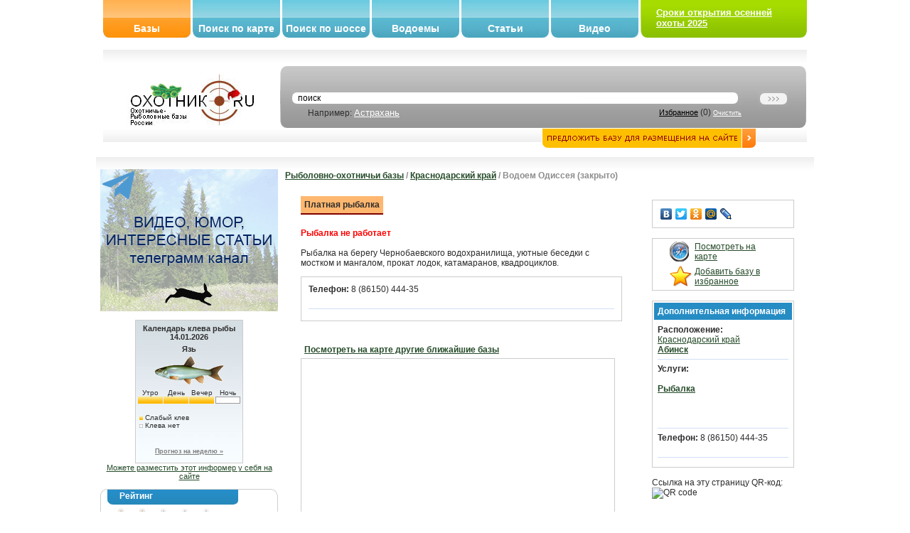

--- FILE ---
content_type: text/html; charset=UTF-8
request_url: https://oxothik.ru/index.php?action=bases&id=891
body_size: 14007
content:
<html>

<head>
  <meta http-equiv="Content-Type" content="text/html; charset=utf-8"/>
  <title>Водоем Одиссея (закрыто) : Охотничье-рыболовные базы и хозяйства России : ОХОТНИК.RU</title>
  <meta name='yandex-verification' content='5964f4738dacdc72' />
  <link rel="icon" href="favicon.ico" type="image/x-icon">
	<link rel="shortcut icon" href="favicon.ico" type="image/x-icon">
	
  	<meta name="Description" content="">
		<meta name="Keywords" content="Охота, рыбалка, подводная охота, охота в подмосковье, охотничьи базы, охотхозяйства, рыболовно охотничья база, охотничий клуб, рыбинское водохранилище, карта охот хозяйств, база отдыха охота, база отдыха">
		<meta name="google-site-verification" content="kBjr_6BeLgtEW-7bl11cEeJXBLkbEUHYKf6wuCv6xns" />
    <script src="/js/scripts.js" type="text/javascript"></script>
    <script type="text/javascript" language="javascript" src="/js/behavior.js"></script>
		<script type="text/javascript" language="javascript" src="/js/rating.js"></script>
		<script type="text/javascript" language="javascript" src="/js/backform.js"></script>
		<script type="text/javascript" language="javascript" src="/js/form.js"></script>
			
			<script src="//api-maps.yandex.ru/2.0/?load=package.full&lang=ru-RU" type="text/javascript"></script>
			<script src="/js/map.js" type="text/javascript"></script>
			
				
		
		
		
<link rel="stylesheet" type="text/css" href="css/style.css" media="screen" />
<link rel="stylesheet" type="text/css" href="css/rating.css" />
<!-- Yandex.RTB -->
<script>window.yaContextCb=window.yaContextCb||[]</script>
<script src="https://yandex.ru/ads/system/context.js" async></script>
 </head>

<body bgcolor="#FFFFFF">

	
	
<table border=0 class="topblock" cellpadding=0 cellspacing=0 align="center">
<!--	<tr>
		<td valign="top">
			<a href="#"><img src="/banners/ecomir_1000_80.jpg"/></a>
		</td>
        </tr>	
-->	
	<tr>
		<td valign="top" width="500">
			<table class="topmenu" border=0>
	<tr>
		<td>
			<div class="menu_button_a"><div style="height: 32px;"></div>
			<a href="index.php?action=bases" class="mb" title="Охотничье-рыболовные базы и хозяйства">Базы</a>
			</div>
			</td>
		
		
		<td>
			<div class="menu_button"><div style="height: 32px;"></div>
			<a href="index.php?action=map" class="mb" title="Поиск охотничье-рыболовных баз по интерактивной карте">Поиск по карте</a>
			</div>
			</td>
			
			<td>
			<div class="menu_button"><div style="height: 32px;"></div>
			<a href="index.php?action=road" class="mb" title="Поиск охотничье-рыболовных баз по шоссе">Поиск по шоссе</a>
			</div>
			</td>
			
			<td>
			<div class="menu_button"><div style="height: 32px;"></div>
			<a href="index.php?action=bases&act=list&by=water" class="mb" title="Водоемы">Водоемы</a>
			</div>
			</td>
			
			
			<td>
			<div class="menu_button"><div style="height: 32px;"></div>
			<a href="index.php?action=articles" class="mb" title="Статьи об охоте и рыбалке">Статьи</a>
			</div>
			</td>
			
			<td>
			<div class="menu_button"><div style="height: 32px;"></div>
			<a href="index.php?action=video" class="mb" title="Видео об охоте и рыбалке">Видео</a>
			</div>
			</td>
			
			
		</tr>
</table>		</td><td valign="top" style="padding: 0">
		<table class="login" border=0>
<form action="logon.php" method="POST">	
	<tr>
		<td align="left"  class="bglog"><img src="img/login/left.jpg" border=0></td>
		<td class="bglog">
		<!--------- Форма --------------------------------->
		<div style="padding: 10px; margin: 0px; height: 32px;"> 
		<b><a href="https://oxothik.ru/index.php?action=news&id=336">Сроки открытия осенней охоты 2025</a></b>
		</div>
		<!-------<<-- Форма --------------------------------->

		</td>
		<td align="right" class="bglog"><img src="img/login/right.jpg" border=0></td>
		</tr>
	</form>	
</table>		</td>
	</tr>
</table>		<script>
function clearit(obj)
	{
	if (obj.value == "поиск") 	obj.value = "";
	}
</script>
<table border=0 class="searchblock" align="center">
	<form action="index.php" method="GET">
	<tr>
		<td align="center">
			
			
		<a href="/"><img src="img/2011/logo.jpg" border=0></a>	
	</td>
	
	<td align="right" width="75%"  valign="bottom">
				<table border=0 width="100%" cellpadding=0 cellspacing=0>
		
		<tr>
			
			<td width="1" align="left"><img src="img/search/left.jpg"></td>
			<td style="background: url(/img/search/bg.jpg) left top repeat-x" align="right">
			
				
				<table border=0 style="margin: 20px 15px 0 0;" cellpadding=0 cellspacing=0 width="700">
					<tr><td>
					<div class="inpp_search">
                    <div>
                      <div>
                      	<input type="hidden" name="action" value="newsearch">
                        <input id="search" name="search" type="text" style="width:400px; color: #000;" value="поиск" onClick="clearit(this);" />
                      </div>
                    </div>
                  </div>
					
				</td>
				
				<td align="right">
					<input type="image" src="img/search/button_search.jpg" alt="Поиск базы" title="Поиск базы">
				</td>	
			</tr>
			<tr>
				<td>
					<table width="100%" cellpadding=0 cellspacing=0><tr><td>
					&nbsp;&nbsp;&nbsp;&nbsp;&nbsp;&nbsp;&nbsp;
					Например: <a href="#" onClick="$('search').value = 'Астрахань';">Астрахань</a>
					
				</td><td align='right'>
					
					<a href="index.php?action=bases&act=list&by=favorit" style="color: #000; font-size: 11px;" align='right'>Избранное</a> (<span id="count_fav">0</span>)
					<a href="#" style="color: #FFF; font-size: 9px;" onClick="Delete_Cookie('favor'); location.reload();">Очистить</a>
				</td></tr></table>
					</td>
			</tr>
						
			</table>	
					
				
				
				
			</td>
			<td width="1" align="right"><img src="img/search/right.jpg"></td>
		</tr>	
			
		</table>	
		<a href="index.php?action=newbase"><img src="img/search/button_add_base.jpg" style="margin: 0px 70px;" valign="bottom" border=1 style="border-color: #FFF;"></a>
		
		
	</td>
	</tr>
</form>
</table>

<table border=0 class="cont" align="center">
	<tr>
		<td height="10">
		<h1></h1>
	</td>
	</tr>
	
	<tr>
		<td style="background: url(/img/content/bg.gif) top left repeat-x;" valign="top">
		
		<!----------------------------------->
		
		<table width="100%" border=0 cellpadding=0 cellspacing=0> 
		
		<tr>
			
			<td width="250" class="maincontent" valign="top">
			



<br />
<div style="margin 0 auto;"><a href="https://t.me/+oSckuLQTcJowY2Y6" target="_blank"><img src="/img/oxothik1.gif"></a></div>
<br />
<center>
<style>
#oxcalentar td {font-size: 10px; padding: 0; margin: 0; text-align: center;}
#oxcalentar .oxleg {font-size: 10px; margin-left: 5px; text-align: left;}
#oxcalentar .oxleg img {margin-right: 3px;}
</style>	
<div id="oxcalentar">
<div>Календарь клева рыбы</div>
<a href="http://oxothik.ru/index.php?action=calendar">Прогноз на неделю »</a>
</div>

<a href="http://oxothik.ru/index.php?action=calendar">Можете разместить этот информер у себя на сайте</a>


</center>

<br/>
<table width="250" height="20" border="0" cellpadding="0" cellspacing="0"><tr><td width="9" align="left"><img src="img/block/ug_top_left.gif"></td><td class="block_up"><div class="subject"><div><div>Рейтинг</div></div></div></td><td width="9" align="right"><img src="img/block/ug_top_right.gif"></td></tr><tr><td width="9" class="block_left" align="left">&nbsp;</td><td class="maincontent"><div class="ratingblock"><div id="unit_long891">  <ul id="unit_ul891" class="unit-rating" style="width:150px;">     <li class="current-rating" style="width:72.6px;">Сейчас 2.42/5</li><li><a href="db.php?j=1&amp;q=891&amp;t=3.145.9.60&amp;c=5" title="1 из 5" class="r1-unit rater" rel="nofollow">1</a></li><li><a href="db.php?j=2&amp;q=891&amp;t=3.145.9.60&amp;c=5" title="2 из 5" class="r2-unit rater" rel="nofollow">2</a></li><li><a href="db.php?j=3&amp;q=891&amp;t=3.145.9.60&amp;c=5" title="3 из 5" class="r3-unit rater" rel="nofollow">3</a></li><li><a href="db.php?j=4&amp;q=891&amp;t=3.145.9.60&amp;c=5" title="4 из 5" class="r4-unit rater" rel="nofollow">4</a></li><li><a href="db.php?j=5&amp;q=891&amp;t=3.145.9.60&amp;c=5" title="5 из 5" class="r5-unit rater" rel="nofollow">5</a></li>  </ul>  <p>891 Rating: <strong> 2.4</strong>/5 (112 votes )  </p></div></div></td><td width="9" class="block_right" align="right">&nbsp;</td></tr><tr><td width="9" align="left"><img src="img/block/ug_down_left.gif"></td><td class="block_down"></td><td width="9" align="right"><img src="img/block/ug_down_right.gif"></td></tr></table><br><table width="250" height="20" border="0" cellpadding="0" cellspacing="0"><tr><td width="9" align="left"><img src="img/block/ug_top_left.gif"></td><td class="block_up"><div class="subject"><div><div>Краснодарский край</div></div></div></td><td width="9" align="right"><img src="img/block/ug_top_right.gif"></td></tr><tr><td width="9" class="block_left" align="left">&nbsp;</td><td class="maincontent"><a href='index.php?action=bases&id=2966'>Абинское рыборазводное хозяйство "Чистые пруды"</a><br><a href='index.php?action=bases&id=2134'>Автокемпинг "Лесопарк Ейский"</a><br><a href='index.php?action=bases&id=1917'>Ачигварское озеро</a><br><a href='index.php?action=bases&id=2989'>База "Абрау-Дюрсо на плавнях"</a><br><a href='index.php?action=bases&id=1374'>База "Азовские плавни"</a><br><a href='index.php?action=bases&id=2731'>База "Аква-Вита"</a><br><a href='index.php?action=bases&id=276'>База "Албашская"</a><br><a href='index.php?action=bases&id=246'>База "Балабоны"</a><br><a href='index.php?action=bases&id=1810'>База "Большая охота"</a><br><a href='index.php?action=bases&id=2617'>База "Верхний кордон"</a><br><a href='index.php?action=bases&id=2709'>База "Водолей"</a><br><a href='index.php?action=bases&id=299'>База "Восход"</a><br><a href='index.php?action=bases&id=875'>База "Горный воздух" (закрыта)</a><br><a href='index.php?action=bases&id=242'>База "Григорьевский курень-Сафаны"</a><br><a href='index.php?action=bases&id=3026'>База "Дрофа"</a><br><a href='index.php?action=bases&id=2972'>База "Дубрава Динская"</a><br><a href='index.php?action=bases&id=301'>База "Дюрсо"</a><br><a href='index.php?action=bases&id=1281'>База "Екатерининская усадьба"</a><br><a href='index.php?action=bases&id=296'>База "Ея"</a><br><a href='index.php?action=bases&id=2775'>База "Здрава"</a><br><a href='index.php?action=bases&id=2559'>База "Золотой карась"</a><br><a href='index.php?action=bases&id=2136'>База "Казачий берег"</a><br><a href='index.php?action=bases&id=292'>База "Кастальская купель"</a><br><a href='index.php?action=bases&id=2138'>База "Каштановая роща"</a><br><a href='index.php?action=bases&id=39'>База "Кемпинг"</a><br><a href='index.php?action=bases&id=41'>База "Кияшкин лиман"</a><br><a href='index.php?action=bases&id=1280'>База "Клевое местечко"</a><br><a href='index.php?action=bases&id=1519'>База "Клевое место"</a><br><a href='index.php?action=bases&id=2276'>База "Клёвое место" (с.Великовечное)</a><br><a href='index.php?action=bases&id=247'>База "Копанская"</a><br><a href='index.php?action=bases&id=302'>База "Кочеты"</a><br><a href='index.php?action=bases&id=2033'>База "Кубанец"</a><br><a href='index.php?action=bases&id=2205'>База "Кубанец"</a><br><a href='index.php?action=bases&id=2132'>База "Кубанский хутор"</a><br><a href='index.php?action=bases&id=2998'>База "Кулики"</a><br><a href='index.php?action=bases&id=234'>База "Лозовская"</a><br><a href='index.php?action=bases&id=886'>База "Лотос"</a><br><a href='index.php?action=bases&id=291'>База "Львовские пруды"</a><br><a href='index.php?action=bases&id=295'>База "Малый Бейсуг"</a><br><a href='index.php?action=bases&id=1242'>База "Мирная"</a><br><a href='index.php?action=bases&id=241'>База "Молдовановская"</a><br><a href='index.php?action=bases&id=2639'>База "На Сладком Лимане"</a><br><a href='index.php?action=bases&id=1621'>База "Новонекрасовка"</a><br><a href='index.php?action=bases&id=285'>База "Ордынка"</a><br><a href='index.php?action=bases&id=1833'>База "Ореховая Роща"</a><br><a href='index.php?action=bases&id=280'>База "Остров"</a><br><a href='index.php?action=bases&id=244'>База "Охотбаза"</a><br><a href='index.php?action=bases&id=2004'>База "Охотничьи пруды"</a><br><a href='index.php?action=bases&id=593'>База "Паманы"</a><br><a href='index.php?action=bases&id=890'>База "Планческая щель"</a><br><a href='index.php?action=bases&id=850'>База "Пластуны"</a><br><a href='index.php?action=bases&id=846'>База "Приазовские плавни"</a><br><a href='index.php?action=bases&id=2833'>База "Приволье"</a><br><a href='index.php?action=bases&id=283'>База "Привольненская"</a><br><a href='index.php?action=bases&id=893'>База "Приют Кирпили"</a><br><a href='index.php?action=bases&id=594'>База "Рай Рыбака"</a><br><a href='index.php?action=bases&id=287'>База "Редант"</a><br><a href='index.php?action=bases&id=2984'>База "Родные просторы"</a><br><a href='index.php?action=bases&id=2289'>База "Рыбацкое становище"</a><br><a href='index.php?action=bases&id=273'>База "Рыббаза"</a><br><a href='index.php?action=bases&id=1238'>База "Рыбпруды"</a><br><a href='index.php?action=bases&id=294'>База "Рыбстан"</a><br><a href='index.php?action=bases&id=1665'>База "Семеновский пруд"</a><br><a href='index.php?action=bases&id=229'>База "Серебряный Лиман"</a><br><a href='index.php?action=bases&id=2135'>База "Серфприют"</a><br><a href='index.php?action=bases&id=2270'>База "Славянская"</a><br><a href='index.php?action=bases&id=3025'>База "Соленые озёра"</a><br><a href='index.php?action=bases&id=1236'>База "Сосенки"</a><br><a href='index.php?action=bases&id=243'>База "Старокорсунская"</a><br><a href='index.php?action=bases&id=2424'>База "Супер"</a><br><a href='index.php?action=bases&id=2959'>База "Тайное местечко"</a><br><a href='index.php?action=bases&id=278'>База "Темрючанка"</a><br><a href='index.php?action=bases&id=298'>База "Тополек"</a><br><a href='index.php?action=bases&id=2198'>База "Тут здорово"</a><br><a href='index.php?action=bases&id=2425'>База "Удача рыбака"</a><br><a href='index.php?action=bases&id=297'>База "Фауна"</a><br><a href='index.php?action=bases&id=1499'>База "Феникс"</a><br><a href='index.php?action=bases&id=274'>База "Хмельницкая"</a><br><a href='index.php?action=bases&id=269'>База "Царина поляна"</a><br><a href='index.php?action=bases&id=233'>База "Центральная"</a><br><a href='index.php?action=bases&id=282'>База "ШирванкаLIVE"</a><br><a href='index.php?action=bases&id=1241'>База "Широкая балка"</a><br><a href='index.php?action=bases&id=1197'>База "Южное Графство"</a><br><a href='index.php?action=bases&id=2635'>База "Юность"</a><br><a href='index.php?action=bases&id=270'>База "Ясенская"</a><br><a href='index.php?action=bases&id=849'>База (п.Веселовка)</a><br><a href='index.php?action=bases&id=595'>База (п.Садки)</a><br><a href='index.php?action=bases&id=884'>База (р. 2-й Зеленчук)</a><br><a href='index.php?action=bases&id=885'>База (р. Старица Синюха)</a><br><a href='index.php?action=bases&id=883'>База (р. Сухой Лог)</a><br><a href='index.php?action=bases&id=300'>База (с. Анастасиевка)</a><br><a href='index.php?action=bases&id=288'>База (ст-ца Нижегородская)</a><br><a href='index.php?action=bases&id=272'>База (х. Казаче-Малеваный)</a><br><a href='index.php?action=bases&id=1180'>База (х.Красный)</a><br><a href='index.php?action=bases&id=1569'>База в Ейском районе</a><br><a href='index.php?action=bases&id=887'>База Павловской РОООР</a><br><a href='index.php?action=bases&id=277'>База Пшадского охотхозяйства КОООР</a><br><a href='index.php?action=bases&id=248'>База Ставропольского охотхозяйства КОООР</a><br><a href='index.php?action=bases&id=275'>База ЧП "Надежда"</a><br><a href='index.php?action=bases&id=461'>Верхне-Афипское охотхозяйство</a><br><a href='index.php?action=bases&id=1832'>Водоем "Клевое место"</a><br><a href='index.php?action=bases&id=872'>Водоем "Чилим"</a><br><a href='index.php?action=bases&id=860'>Водоем (п.Восточный) (платная рыбалка закрыта)</a><br><a href='index.php?action=bases&id=888'>Водоем Бузиновский Выселковской РОООР</a><br><strong><a href='index.php?action=bases&id=891'>Водоем Одиссея (закрыто)</a></strong><br><a href='index.php?action=bases&id=873'>Водоем Родничок</a><br><a href='index.php?action=bases&id=2197'>Гостевой дом "Азовские лиманы"</a><br><a href='index.php?action=bases&id=2988'>Гостевой дом "Золотой лотос"</a><br><a href='index.php?action=bases&id=2235'>Гостевой дом "Новокорсунская сечь"</a><br><a href='index.php?action=bases&id=597'>Гостевой дом "Очаровательный Бейсуг"</a><br><a href='index.php?action=bases&id=862'>Гостиничный комплекс "Оазис"</a><br><a href='index.php?action=bases&id=1234'>Гостиничный комплекс "Охотничий хутор"</a><br><a href='index.php?action=bases&id=1235'>Гостиничный комплекс "Очаровательная полянка"</a><br><a href='index.php?action=bases&id=2595'>Дом "Щукаря"</a><br><a href='index.php?action=bases&id=249'>Егерский кордон "Пальчикиевский"</a><br><a href='index.php?action=bases&id=290'>Егерский кордон Ахтанизовский</a><br><a href='index.php?action=bases&id=279'>Егерский кордон Греково</a><br><a href='index.php?action=bases&id=286'>Егерский кордон Кирпильский</a><br><a href='index.php?action=bases&id=284'>Егерский кордон Поляков</a><br><a href='index.php?action=bases&id=271'>Егерский кордон №1</a><br><a href='index.php?action=bases&id=2498'>Загородный VIP клуб "Заимка" (НЕ РАБОТАЕТ)</a><br><a href='index.php?action=bases&id=1998'>Загородный клуб "Облака"</a><br><a href='index.php?action=bases&id=2459'>Загородный клуб "Пять прудов"</a><br><a href='index.php?action=bases&id=852'>Зарыбленный участок реки Ясень</a><br><a href='index.php?action=bases&id=2840'>Ивановская усадьба</a><br><a href='index.php?action=bases&id=733'>Карповое хозяйство "Красная Горка"</a><br><a href='index.php?action=bases&id=1809'>Клевая рыбалка</a><br><a href='index.php?action=bases&id=2506'>Клуб В дали от жен</a><br><a href='index.php?action=bases&id=460'>Копанское охотхозяйство</a><br><a href='index.php?action=bases&id=1582'>Коттедж в Темрюке</a><br><a href='index.php?action=bases&id=2857'>КФХ "У рыбака"</a><br><a href='index.php?action=bases&id=2147'>КФХ Ильясовой А.Т.</a><br><a href='index.php?action=bases&id=293'>О.п. Варнавинского водохранилища</a><br><a href='index.php?action=bases&id=894'>О.п. Красноармейской РОООР</a><br><a href='index.php?action=bases&id=2236'>Озеро "Соломенный источник"</a><br><a href='index.php?action=bases&id=874'>ООО "Сосновая роща"</a><br><a href='index.php?action=bases&id=1233'>ООО "Харчевня"</a><br><a href='index.php?action=bases&id=245'>Остановочный пункт "Северянка"</a><br><a href='index.php?action=bases&id=42'>Остановочный пункт "Южная"</a><br><a href='index.php?action=bases&id=2946'>Охота и рыбалка с лодки</a><br><a href='index.php?action=bases&id=1651'>Охотстанция "Кущеватый"</a><br><a href='index.php?action=bases&id=865'>Охотучасток "Геленджикский" ГБУ КК "Краснодаркрайохота"</a><br><a href='index.php?action=bases&id=1240'>Охотучасток "Кавказский" ГБУ КК "Краснодаркрайохота"</a><br><a href='index.php?action=bases&id=864'>Охотучасток "Краснодарский" ГБУ КК "Краснодаркрайохота"</a><br><a href='index.php?action=bases&id=869'>Охотучасток "Красный лес"  ГБУ КК "Краснодаркрайохота"</a><br><a href='index.php?action=bases&id=866'>Охотучасток "Новопокровский" ГБУ КК "Краснодаркрайохота" </a><br><a href='index.php?action=bases&id=868'>Охотучасток "Приморско-Ахтарский" №1  ГБУ КК "Краснодаркрайохота"</a><br><a href='index.php?action=bases&id=867'>Охотучасток "Приморско-Ахтарский" №2 ГБУ КК "Краснодаркрайохота"</a><br><a href='index.php?action=bases&id=2874'>Охотхозяйство "Подгорное"</a><br><a href='index.php?action=bases&id=2598'>Пикникклаб</a><br><a href='index.php?action=bases&id=462'>Приазовское охотхозяйство</a><br><a href='index.php?action=bases&id=2745'>Пригибский кордон</a><br><a href='index.php?action=bases&id=2019'>Приморская</a><br><a href='index.php?action=bases&id=2824'>Протока Кубани</a><br><a href='index.php?action=bases&id=859'>Пруд "Балка без названия"</a><br><a href='index.php?action=bases&id=1237'>Пруд "Утятник"</a><br><a href='index.php?action=bases&id=861'>Пруд (Брюховецкая)</a><br><a href='index.php?action=bases&id=845'>Пруд БАМ (Серебряные пруды)</a><br><a href='index.php?action=bases&id=848'>Пруд Зевс</a><br><a href='index.php?action=bases&id=853'>Пруд Зеркальный</a><br><a href='index.php?action=bases&id=1814'>Пруды "ЧП Номоконов В.А."</a><br><a href='index.php?action=bases&id=1239'>Пруды "ЧП Фоменко А.А."</a><br><a href='index.php?action=bases&id=847'>Пруды (Васюринская)</a><br><a href='index.php?action=bases&id=897'>Пруды (х.Ивлев)</a><br><a href='index.php?action=bases&id=898'>Пруды (х.Спорный)</a><br><a href='index.php?action=bases&id=889'>Пруды Апшеронской РОООР</a><br><a href='index.php?action=bases&id=858'>Пруды на р. Очеретова Балка</a><br><a href='index.php?action=bases&id=881'>Пруды ООО "Тихорецкий рыбхоз"</a><br><a href='index.php?action=bases&id=880'>Пруды Успенской РОООР</a><br><a href='index.php?action=bases&id=870'>Пруды Усть-Лабинской РОООР</a><br><a href='index.php?action=bases&id=2006'>Рыбалка клевая</a><br><a href='index.php?action=bases&id=2341'>Рыбалка на хуторе Ставки</a><br><a href='index.php?action=bases&id=2441'>Рыбалка с лодки в Темрюке</a><br><a href='index.php?action=bases&id=463'>Саратовское охотхозяйство</a><br><a href='index.php?action=bases&id=459'>Сладко-Лиманское охотхозяйство</a><br><a href='index.php?action=bases&id=289'>Степное охотхозяйство</a><br><a href='index.php?action=bases&id=892'>Туристический центр Элита</a><br><a href='index.php?action=bases&id=851'>Участок рыболовства в ст. Бриньковской (Бейсугское НВХ)</a><br><a href='index.php?action=bases&id=2522'>Хутор Труд</a><br><a href='index.php?action=bases&id=2137'>Хутор Чесноки</a><br><a href='index.php?action=bases&id=882'>Частный водоем х. Большевик</a><br><a href='index.php?action=bases&id=40'>Шаповаловские пруды</a><br><a href='index.php?action=bases&id=1853'>Шевченковские пруды</a><br></td><td width="9" class="block_right" align="right">&nbsp;</td></tr><tr><td width="9" align="left"><img src="img/block/ug_down_left.gif"></td><td class="block_down"></td><td width="9" align="right"><img src="img/block/ug_down_right.gif"></td></tr></table><br><table width="250" height="20" border="0" cellpadding="0" cellspacing="0"><tr><td width="9" align="left"><img src="img/block/ug_top_left.gif"></td><td class="block_up"><div class="subject"><div><div>Популярные регионы</div></div></div></td><td width="9" align="right"><img src="img/block/ug_top_right.gif"></td></tr><tr><td width="9" class="block_left" align="left">&nbsp;</td><td class="maincontent"><a href='index.php?action=bases&act=list&by=region&region=34'>Астраханская область</a> (359)<br><a href='index.php?action=bases&act=list&by=region&region=11'>Московская область</a> (262)<br><a href='index.php?action=bases&act=list&by=region&region=24'>Республика Карелия</a> (245)<br><a href='index.php?action=bases&act=list&by=region&region=41'>Краснодарский край</a> (183)<br><a href='index.php?action=bases&act=list&by=region&region=16'>Тверская область</a> (170)<br><a href='index.php?action=bases&act=list&by=region&region=65'>Челябинская область</a> (165)<br><a href='index.php?action=bases&act=list&by=region&region=26'>Ленинградская область</a> (156)<br><a href='index.php?action=bases&act=list&by=region&region=18'>Ярославская область</a> (69)<br><a href='index.php?action=bases&act=list&by=region&region=7'>Калужская область</a> (64)<br><a href='index.php?action=bases&act=list&by=region&region=55'>Самарская область</a> (54)<br></td><td width="9" class="block_right" align="right">&nbsp;</td></tr><tr><td width="9" align="left"><img src="img/block/ug_down_left.gif"></td><td class="block_down"></td><td width="9" align="right"><img src="img/block/ug_down_right.gif"></td></tr></table><br><table width="250" height="20" border="0" cellpadding="0" cellspacing="0"><tr><td width="9" align="left"><img src="img/block/ug_top_left.gif"></td><td class="block_up"><div class="subject"><div><div>Поиск по городу</div></div></div></td><td width="9" align="right"><img src="img/block/ug_top_right.gif"></td></tr><tr><td width="9" class="block_left" align="left">&nbsp;</td><td class="maincontent"><form action='index.php' method='GET'><input type='hidden' name='action' value='bases'><input type='hidden' name='act' value='list'><input type='hidden' name='by' value='city'><select name='city' style='width: 180px;'><option value='1665'>Абакан (16)<option value='1669'>Абинск (5)<option value='1672'>Агидель (1)<option value='1677'>Адлер (1)<option value='1678'>Адыгейск (1)<option value='1711'>Анапа (3)<option value='1719'>Апшеронск (1)<option value='1722'>Арзамас (2)<option value='1724'>Армавир (4)<option value='1732'>Архангельск (20)<option value='1740'>Астрахань (106)<option value='1744'>Ахтубинск (22)<option value='1768'>Балашиха (5)<option value='1778'>Барнаул (13)<option value='3650'>Бахчисарай (2)<option value='1787'>Бежецк (2)<option value='1794'>Белгород (2)<option value='1800'>Белозерск (2)<option value='1802'>Беломорск (11)<option value='1819'>Бийск (6)<option value='1826'>Благовещенск (Амур.) (2)<option value='1831'>Богородск (1)<option value='3359'>Боровск (1)<option value='1872'>Бронницы (4)<option value='1874'>Брянск (16)<option value='1891'>Валдай (12)<option value='1899'>Великие Луки (16)<option value='1900'>Великий Устюг (2)<option value='1901'>Вельск (1)<option value='1927'>Весьегонск (16)<option value='1931'>Видное (5)<option value='1936'>Владивосток (15)<option value='1938'>Владимир (22)<option value='1942'>Волгоград (42)<option value='1943'>Волгодонск (2)<option value='1948'>Вологда (30)<option value='1949'>Волоколамск (26)<option value='1954'>Воркута (2)<option value='1955'>Воронеж (5)<option value='1956'>Воскресенск (1)<option value='1961'>Всеволожск (2)<option value='1964'>Выборг (16)<option value='1969'>Вышний Волочек (29)<option value='1972'>Вязьма (6)<option value='1976'>Гагарин (11)<option value='1984'>Геленджик (8)<option value='1995'>Горно-Алтайск (27)<option value='2003'>Горячий Ключ (2)<option value='2020'>Гусь-Хрустальный (1)<option value='3394'>Десногорск (4)<option value='2049'>Дмитров (12)<option value='2057'>Домодедово (6)<option value='2062'>Дубна (9)<option value='3651'>Евпатория (1)<option value='2069'>Егорьевск (9)<option value='2070'>Ейск (8)<option value='2071'>Екатеринбург (43)<option value='2077'>Елец (2)<option value='2093'>Ефремов (1)<option value='2104'>Жуковский (4)<option value='2118'>Звенигород (3)<option value='2133'>Златоуст (6)<option value='3427'>Ивангород (1)<option value='2143'>Иваново (15)<option value='2152'>Ижевск (13)<option value='2168'>Иркутск (47)<option value='2173'>Истра (8)<option value='2175'>Ишим (1)<option value='2177'>Йошкар-Ола (2)<option value='2185'>Казань (9)<option value='2189'>Калач-на-Дону (1)<option value='2192'>Калевала (9)<option value='2193'>Калининград (8)<option value='2197'>Калуга (31)<option value='3433'>Каменногорск (2)<option value='2200'>Каменск-Уральский (4)<option value='2201'>Каменск-Шахтинский (2)<option value='2206'>Камызяк (169)<option value='2210'>Кандалакша (54)<option value='2222'>Карачаевск (1)<option value='2227'>Каргополь (2)<option value='2233'>Касли (1)<option value='2248'>Кемерово (2)<option value='3670'>Керчь (2)<option value='2260'>Кимры (13)<option value='2261'>Кингисепп (9)<option value='2268'>Киржач (2)<option value='3444'>Киров (Кировская область) (11)<option value='2282'>Клин (8)<option value='2298'>Коломна (5)<option value='2304'>Комсомольск-на-Амуре (1)<option value='2309'>Кондопога (3)<option value='3453'>Копейск (2)<option value='2318'>Королев (1)<option value='2324'>Костомукша (20)<option value='2325'>Кострома (12)<option value='2340'>Красновишерск (4)<option value='2343'>Красногорск (2)<option value='2344'>Краснодар (52)<option value='2346'>Краснокаменск (1)<option value='2356'>Красноярск (19)<option value='2365'>Кропоткин (1)<option value='2368'>Крымск (1)<option value='2390'>Курган (8)<option value='2392'>Курильск (1)<option value='2395'>Курск (18)<option value='2402'>Кызыл (1)<option value='2410'>Лабинск (1)<option value='3476'>Лахденпохья (8)<option value='2438'>Липецк (1)<option value='2449'>Луховицы (1)<option value='2453'>Льгов (1)<option value='2455'>Люберцы (3)<option value='2459'>Магнитогорск (2)<option value='2462'>Майкоп (2)<option value='2487'>Махачкала (1)<option value='2488'>Медвежьегорск (21)<option value='2494'>Меленки (1)<option value='2500'>Миасс (22)<option value='2514'>Можайск (10)<option value='2528'>Москва (48)<option value='2537'>Мурманск (29)<option value='2546'>Мытищи (4)<option value='2548'>Набережные Челны (6)<option value='2555'>Нальчик (1)<option value='2557'>Наро-Фоминск (12)<option value='2560'>Нарьян-Мар (2)<option value='2562'>Находка (2)<option value='2575'>Нефтегорск (1)<option value='2585'>Нижний Новгород (31)<option value='2597'>Новгород Великий (29)<option value='2602'>Нововоронеж (1)<option value='2614'>Новороссийск (4)<option value='2618'>Новосибирск (29)<option value='2624'>Новочеркасск (1)<option value='2630'>Ногинск (7)<option value='2632'>Норильск (8)<option value='2644'>Обнинск (20)<option value='2648'>Одинцово (4)<option value='2665'>Оленино (1)<option value='2667'>Олонец (2)<option value='2672'>Омск (6)<option value='2682'>Орел (4)<option value='2683'>Оренбург (13)<option value='2684'>Орехово-Зуево (8)<option value='2686'>Орск (16)<option value='2690'>Осташков (56)<option value='2714'>Пенза (10)<option value='2723'>Переславль-Залесский (8)<option value='2724'>Пермь (30)<option value='2730'>Петрозаводск (113)<option value='2731'>Петропавловка (1)<option value='2732'>Петропавловск-Камчатский (34)<option value='2755'>Подольск (12)<option value='2761'>Полесск (1)<option value='2776'>Пошехонье (6)<option value='2783'>Приморско-Ахтарск (34)<option value='2784'>Приозерск (51)<option value='2792'>Псков (20)<option value='2797'>Пушкино (3)<option value='2808'>Раменское (3)<option value='2814'>Ржев (6)<option value='2819'>Рославль (5)<option value='2821'>Ростов (1)<option value='2822'>Ростов-на-Дону (35)<option value='2827'>Руза (4)<option value='2831'>Рыбинск (22)<option value='2836'>Рязань (17)<option value='2839'>Салехард (1)<option value='2841'>Самара (39)<option value='2843'>Санкт-Петербург (79)<option value='2848'>Саранск (1)<option value='2850'>Саратов (21)<option value='3647'>Севастополь (3)<option value='2871'>Северобайкальск (1)<option value='2872'>Северодвинск (1)<option value='2873'>Североморск (2)<option value='2885'>Сергиев Посад (11)<option value='2891'>Серпухов (20)<option value='2899'>Славянск-на-Кубани (17)<option value='2906'>Смоленск (17)<option value='2915'>Соликамск (3)<option value='2916'>Солнечногорск (10)<option value='2922'>Сортавала (12)<option value='2930'>Сочи (1)<option value='2932'>Спас-Клепики (10)<option value='2938'>Ставрополь (4)<option value='2949'>Стерлитамак (2)<option value='2952'>Ступино (7)<option value='2954'>Суздаль (6)<option value='2961'>Сургут (1)<option value='2965'>Сухиничи (1)<option value='2969'>Сызрань (4)<option value='2970'>Сыктывкар (5)<option value='2982'>Талдом (2)<option value='2987'>Тамбов (7)<option value='3000'>Тверь (39)<option value='3006'>Темрюк (13)<option value='3019'>Тимашевск (10)<option value='3021'>Тихвин (4)<option value='3022'>Тихорецк (8)<option value='3024'>Тобольск (1)<option value='3029'>Тольятти (14)<option value='3033'>Томск (26)<option value='3039'>Торопец (1)<option value='3040'>Тосно (1)<option value='3043'>Троицк (2)<option value='3614'>Троицк (Московская область) (6)<option value='3615'>Троицк (Челябинская область) (1)<option value='3047'>Туапсе (2)<option value='3050'>Тула (16)<option value='3052'>Тулун (2)<option value='3072'>Тюмень (7)<option value='3083'>Углич (9)<option value='3089'>Улан-Удэ (12)<option value='3092'>Ульяновск (7)<option value='3109'>Уссурийск (5)<option value='3124'>Усть-Лабинск (2)<option value='3135'>Уфа (9)<option value='3145'>Хабаровск (9)<option value='3622'>Хадыженск (1)<option value='3147'>Ханты-Мансийск (15)<option value='3148'>Харабали (63)<option value='3158'>Химки (2)<option value='3185'>Чебоксары (12)<option value='3191'>Челябинск (114)<option value='3198'>Череповец (12)<option value='3199'>Черкесск (3)<option value='3629'>Черноголовка (1)<option value='3213'>Чехов (8)<option value='3217'>Чита (5)<option value='3243'>Шатура (1)<option value='3268'>Щёлково (2)<option value='3273'>Электросталь (5)<option value='3274'>Элиста (2)<option value='3285'>Южно-Сахалинск (1)<option value='3286'>Южноуральск (8)<option value='3292'>Юрьев-Польский (2)<option value='3293'>Юрьевец (5)<option value='3301'>Якутск (1)<option value='3314'>Ярославль (25)</select><input type='submit' value='>>'></form><a href='index.php?action=cityes'>Все города »</a></td><td width="9" class="block_right" align="right">&nbsp;</td></tr><tr><td width="9" align="left"><img src="img/block/ug_down_left.gif"></td><td class="block_down"></td><td width="9" align="right"><img src="img/block/ug_down_right.gif"></td></tr></table><br><table width="250" height="20" border="0" cellpadding="0" cellspacing="0"><tr><td width="9" align="left"><img src="img/block/ug_top_left.gif"></td><td class="block_up"><div class="subject"><div><div>Форум</div></div></div></td><td width="9" align="right"><img src="img/block/ug_top_right.gif"></td></tr><tr><td width="9" class="block_left" align="left">&nbsp;</td><td class="maincontent"><b>18.08.2013</b><br><a href='index.php?action=forum&section=7&id=778'>Вездеход</a><hr class='line'><b>03.07.2013</b><br><a href='index.php?action=forum&section=7&id=777'>Мотосани и Мотособака</a><hr class='line'><b>20.09.2012</b><br><a href='index.php?action=forum&section=7&id=776'>Отличная одежда.</a><hr class='line'><b>27.07.2012</b><br><a href='index.php?action=forum&section=5&id=775'>продам щенка западно-сибирской лайки</a><hr class='line'><b>25.07.2012</b><br><a href='index.php?action=forum&section=5&id=774'>щенята породы Русская Гончая с родословной и без.</a><hr class='line'><a href='index.php?action=forum'>Все сообщения »</a></td><td width="9" class="block_right" align="right">&nbsp;</td></tr><tr><td width="9" align="left"><img src="img/block/ug_down_left.gif"></td><td class="block_down"></td><td width="9" align="right"><img src="img/block/ug_down_right.gif"></td></tr></table><br><table width="250" height="20" border="0" cellpadding="0" cellspacing="0"><tr><td width="9" align="left"><img src="img/block/ug_top_left.gif"></td><td class="block_up"><div class="subject"><div><div>Фильтр</div></div></div></td><td width="9" align="right"><img src="img/block/ug_top_right.gif"></td></tr><tr><td width="9" class="block_left" align="left">&nbsp;</td><td class="maincontent">

<a href='http://oxothik.ru/index.php?action=bases&act=list&by=present&tag=%D0%9E%D1%85%D0%BE%D1%82%D0%B0&n=1'>Охота</a><br>
<a href='http://oxothik.ru/index.php?action=bases&act=list&by=present&tag=%D0%9F%D0%BE%D0%B4%D0%B2%D0%BE%D0%B4%D0%BD%D0%B0%D1%8F+%D0%BE%D1%85%D0%BE%D1%82%D0%B0&n=49'>Подводная охота</a><br>
<a href='http://oxothik.ru/index.php?action=bases&act=list&by=present&tag=%D0%A0%D1%8B%D0%B1%D0%B0%D0%BB%D0%BA%D0%B0&n=2'>Рыбалка</a><br>
<a href='http://oxothik.ru/index.php?action=bases&act=list&by=present&tag=%D0%9E%D1%82%D0%B4%D1%8B%D1%85&n=3'>Отдых</a>
<hr class='line'>

<a href='index.php?action=bases&act=list&by=filter&place=34:2&tag=%D0%A0%D1%8B%D0%B1%D0%B0%D0%BB%D0%BA%D0%B0+%D0%BD%D0%B0+%D0%B2%D0%BE%D0%BB%D0%B3%D0%B5' title='Рыбалка на волге'>Рыбалка на Волге</a>
<br>
<a href='index.php?action=bases&act=list&by=filter&place=11:2&tag=%D0%A0%D1%8B%D0%B1%D0%B0%D0%BB%D0%BA%D0%B0+%D0%B2+%D0%BF%D0%BE%D0%B4%D0%BC%D0%BE%D1%81%D0%BA%D0%BE%D0%B2%D1%8C%D0%B5' title='Рыбалка в подмосковье'>Рыбалка в Подмосковье</a>
</td><td width="9" class="block_right" align="right">&nbsp;</td></tr><tr><td width="9" align="left"><img src="img/block/ug_down_left.gif"></td><td class="block_down"></td><td width="9" align="right"><img src="img/block/ug_down_right.gif"></td></tr></table><br>
<br>


<a href="index.php?action=tests" title="тесты для охотников и рыболовов">
	<img src="/testing/Banner.gif" border=0 alt="тесты для охотников и рыболовов">
</a>


<br>

<a href="index.php?action=game" title="игра охотник">
	<img src="/game/game_hunter.gif" border=0 alt="Φ#65533;ГРА ОХОТНΦ#65533;К">
</a>
<br>

<br>








<br class="tl">
 
<br>


<br>
	
			</td>
			
			<td  class="maincontent" valign="top">
			
			
			
			
			
<!-- Yandex.RTB R-A-44040-3 -->
<!--
<div id="yandex_rtb_R-A-44040-3" style="position: relative;"></div>
<script type="text/javascript">
    (function(w, d, n, s, t) {
        w[n] = w[n] || [];
        w[n].push(function() {
            Ya.Context.AdvManager.render({
                blockId: "R-A-44040-3",
                renderTo: "yandex_rtb_R-A-44040-3",
                async: true
            });
        });
        t = d.getElementsByTagName("script")[0];
        s = d.createElement("script");
        s.type = "text/javascript";
        s.src = "//an.yandex.ru/system/context.js";
        s.async = true;
        t.parentNode.insertBefore(s, t);
    })(this, this.document, "yandexContextAsyncCallbacks");
</script>
-->
<!-- Yandex.RTB R-A-6998558-1 -->
<div id="yandex_rtb_R-A-6998558-1"></div>
<script>
window.yaContextCb.push(()=>{
	Ya.Context.AdvManager.render({
		"blockId": "R-A-6998558-1",
		"renderTo": "yandex_rtb_R-A-6998558-1"
	})
})
</script>
<div>



<br><h1><a href="index.php?action=bases">Рыболовно-охотничьи базы</a> / <a href="index.php?action=bases&act=list&by=region&region=41">Краснодарский край</a> / Водоем Одиссея (закрыто)</h1>				
		
		<table border=0 width="100%" cellpadding="20"><tr><td valign="top" class="viewb">
		<p>
		<b style='background: #FFB76F; padding: 5px; border-bottom: 2px solid #800000'>Платная рыбалка</b><br><br>	
			<p><strong><font color="#ff0000">Рыбалка не работает</font></strong><br />
<br />
Рыбалка на берегу Чернобаевского водохранилища, уютные беседки с мостком и мангалом, прокат лодок, катамаранов, квадроциклов.</p></p>
			<div style='border: 1px solid #CCC; padding: 10px; width: 430px'>
			<b>Телефон:</b> 8 (86150) 444-35<br><br><hr class="line">	
			</div>	
			
		<br><br>
		<div style="padding: 5px"><a href="index.php?action=map&id=891&zoom=10"><b>Посмотреть на карте другие ближайшие базы</b></a></div>	
		<div id="map" style="width: 440px; height: 430px; border: 1px solid #CCC"></div>
		
		<script>
		ymaps.ready(init);
    var myMap,
        myPlacemark;
				center = [44.87010452993228,38.157405853271484];
    function init(){     
        myMap = new ymaps.Map ("map", {
            center: center,
            zoom: 7
        });
				
				myMap.controls
        .add('zoomControl', { left: 5, top: 5 })
       	.add('typeSelector')
       	.add('mapTools', { left: 35, top: 5 });
       	
				var icon = {iconImageHref: '/map/icon_fish_new.png', iconImageSize: [20, 20], iconImageOffset: [-10, -10]};
				
        myPlacemark = new ymaps.Placemark(center, {}, icon);
        
        myMap.geoObjects.add(myPlacemark);
        myMap.balloon.open(center, {content: 'Водоем Одиссея (закрыто)'});
    }
		</script>	
		
			
			
		
	</td><td valign="top">
		
		<script type="text/javascript" src="//yandex.st/share/share.js" charset="utf-8"></script>
<div style="border: 1px solid #CCC; padding: 5px;" class="yashare-auto-init" data-yashareL10n="ru" data-yashareType="none" data-yashareQuickServices="yaru,vkontakte,facebook,twitter,odnoklassniki,moimir,lj,moikrug"></div>
		<br>
		
		<table style="width: 200px; height: 40px; padding: 0px 20px; 0px 20px; border: 1px solid #CCC;" id="map">
			<tr><td>
		<a href="index.php?action=map&id=891"><img src="/img/map/kompas.gif" border=0></a>
		</td><td>
		<a href="index.php?action=map&id=891">Посмотреть на карте</a>	
	</td></tr>
	
	
		<tr><td>
		<a href="#" onClick="tofav(891); return false;"><img src="/img/fav.gif" border=0></a>
		</td><td>
		<a href="#" onClick="tofav(891); return false;">Добавить базу в избранное</a>	
	</td></tr>
	</table>	
		
		<br>
		<table style="width: 200px; height: 40px; padding: 0px; border: 1px solid #CCC;" cellpadding=5>
						<tr><td style="background: #268CC4; color: #FFF;  font-weight: bold;">Дополнительная информация</td></tr>
						
						<tr><td>
							<b>Расположение:</b><br>
							<a href="index.php?action=bases&act=list&by=region&region=41">Краснодарский край</a>
	    						<br>	
	    						<b><a style='' href='index.php?action=bases&act=list&by=tags&word=Абинск'>Абинск</a></b>
	    						<hr class="line">
	    						<b>Услуги:</b><br><br><b><a href='index.php?action=bases&act=list&by=present&tag=%D0%A0%D1%8B%D0%B1%D0%B0%D0%BB%D0%BA%D0%B0&n=2&pid=41'>Рыбалка</a></b><br> <br><br><br><hr class="line"><b>Телефон:</b> 8 (86150) 444-35<br><br><hr class="line">							</td></tr>
						
												
					</table>
					
					
					
	<br>
	Ссылка на эту страницу QR-код:
		<img src="http://chart.apis.google.com/chart?chs=200x200&cht=qr&chld=L|0&chl=http%3A%2F%2Foxothik.ru%2Findex.php%3Faction%3Dbases%26id%3D891" alt="QR code" widhtHeight="150" widhtHeight="150"/>				
		
	</td></tr></table>
	


  

		
						
				
			<!--table border=1 width="100%" cellpadding=20 cellspacing=0>
				<tr>
					<td valign='top'>
					
					
					
					</td>
				</tr>
			</table-->
				
				
				
				
				
			
		<!-- Put this div tag to the place, where the Comments block will be -->


<hr>
<div class="red_plashka">Комментарии</div>
<hr class="line">
<table border=0 cellpadding=0 cellspacing=10 width='100%'><tr><td align='center' width='100' valign='top'><img src='userimages/users/no_avatar.jpg' width='70' height='70' align=''><br>Сергей</td><td style='font-size: 12px;' valign=top><span style='background: #268AC0; color: #FFFFFF; padding: 0 10px 0 10px'>2015-04-05</span><span style='padding: 0 5px; background: #ef5252; font: bold 11px Arial; margin: 0 0 0 10px;'>Оценка: 1</span><br>С каких пор на Чернобае рыбалка стала платной?</td></tr><tr height=1><td colspan=2 bgcolor='#CCCCCC'></td></tr><tr><td align='center' width='100' valign='top'><img src='userimages/users/no_avatar.jpg' width='70' height='70' align=''><br></td><td style='font-size: 12px;' valign=top><span style='background: #268AC0; color: #FFFFFF; padding: 0 10px 0 10px'>2011-08-08</span><br>Номер не правильный!!!!</td></tr><tr height=1><td colspan=2 bgcolor='#CCCCCC'></td></tr></table>


<table width="100%" align="center" border=0 cellpadding="0" cellspacing="0">
	<tr><td>
<div class="top-left"></div><div class="top-right"></div>
</td></tr>
<tr><td class="inside">
	<table style="font-size: 13px;" width="100%" border=0>
	<form action="" method="POST">
		<input type="hidden" name="act" value="add_message">
		<tr>
			<td>Ваше имя</td>
			<td><input type="text" name="username" value=""></td>
		</tr>		
		<tr>
			<td>Ваш E-mail</td>
			<td><input type="text" name="usermail" value=""></td>
		</tr>	
		<tr>
			<td valign="top">Комментарий</td>
			<td><textarea name="message" style="width: 100%; height: 150px; border: 1px solid #999;"></textarea></td>
		</tr>
		<tr>
			<td>Оцените базу:</td>
			<td>
				<input type="radio" name="ball" value="1" style="width: 10px">+1
				<input type="radio" name="ball" value="2" style="width: 10px">+2
				<input type="radio" name="ball" value="3"  style="width: 10px">+3
				<input type="radio" name="ball" value="4" style="width: 10px">+4
				<input type="radio" name="ball" value="5" style="width: 10px">+5
			</td>
		</tr>
		<tr>
			<td></td>
			<td><input type="submit" value="добавить"></td>
		</tr>
	</form>
	</table>
		</td>
</tr>
<tr>
	<td>
		
	<div class="bottom-left"></div><div class="bottom-right"></div>
</td></tr></table><br><br>


<script>
//	load();
</script>	</div>
<!-- Yandex.RTB R-A-44040-4 -->
<!--<div id="yandex_rtb_R-A-44040-4"></div>
<script type="text/javascript">
    (function(w, d, n, s, t) {
        w[n] = w[n] || [];
        w[n].push(function() {
            Ya.Context.AdvManager.render({
                blockId: "R-A-44040-4",
                renderTo: "yandex_rtb_R-A-44040-4",
                async: true
            });
        });
        t = d.getElementsByTagName("script")[0];
        s = d.createElement("script");
        s.type = "text/javascript";
        s.src = "//an.yandex.ru/system/context.js";
        s.async = true;
        t.parentNode.insertBefore(s, t);
    })(this, this.document, "yandexContextAsyncCallbacks");
</script> -->
<!-- Yandex.RTB R-A-6998558-2 -->
<div id="yandex_rtb_R-A-6998558-2"></div>
<script>
window.yaContextCb.push(()=>{
	Ya.Context.AdvManager.render({
		"blockId": "R-A-6998558-2",
		"renderTo": "yandex_rtb_R-A-6998558-2"
	})
})
</script>

	
			<br />
			
		
			
		
						
			</td>
		</tr>	
			
			
		</table>	
		
		
		<!----------------------------------->	
			
			
			
	</td>
</tr>
</table>
	
<table border=0 cellpadding=0 cellspacing=0 class="downblock" align="center">
	<tr height="10">
		<td height="10" bgcolor="#ff971a">
			<div class="down">
				<div>
					<div>
					
					</div>
				</div>	
			</div>	
			</td>
	</tr>
	<tr>
		<td bgcolor="#ff971a" style="padding: 0 10px 10px 10px; color: #FFF" valign="top">
		
		<table width=100% border=0><tr><td width="200">
		
		<!--LiveInternet counter--><script type="text/javascript"><!--
document.write("<a rel='nofollow' href='http://www.liveinternet.ru/click' "+
"target=_blank><img src='http://counter.yadro.ru/hit?t39.6;r"+
escape(document.referrer)+((typeof(screen)=="undefined")?"":
";s"+screen.width+"*"+screen.height+"*"+(screen.colorDepth?
screen.colorDepth:screen.pixelDepth))+";u"+escape(document.URL)+
";"+Math.random()+
"' alt='' title='LiveInternet' "+
"border=0 width=31 height=31><\/a>")//--></script><!--/LiveInternet-->


<!-- Rating Mail.ru counter -->
<script type="text/javascript">
var _tmr = window._tmr || (window._tmr = []);
_tmr.push({id: "1443774", type: "pageView", start: (new Date()).getTime()});
(function (d, w, id) {
  if (d.getElementById(id)) return;
  var ts = d.createElement("script"); ts.type = "text/javascript"; ts.async = true; ts.id = id;
  ts.src = "https://top-fwz1.mail.ru/js/code.js";
  var f = function () {var s = d.getElementsByTagName("script")[0]; s.parentNode.insertBefore(ts, s);};
  if (w.opera == "[object Opera]") { d.addEventListener("DOMContentLoaded", f, false); } else { f(); }
})(document, window, "topmailru-code");
</script><noscript><div>
<img src="https://top-fwz1.mail.ru/counter?id=1443774;js=na" style="border:0;position:absolute;left:-9999px;" alt="Top.Mail.Ru" />
</div></noscript>
<!-- //Rating Mail.ru counter -->

<!-- Rating Mail.ru logo -->
<a href="https://top.mail.ru/jump?from=1443774">
<img src="https://top-fwz1.mail.ru/counter?id=1443774;t=287;l=1" style="border:0;" height="31" width="38" alt="Top.Mail.Ru" /></a>
<!-- //Rating Mail.ru logo -->


<a href="index.php?action=page&id=1" style='color: #FFF;'><b>РЕКЛАМА НА САЙТЕ</b></a>
</td>

<td style='color: #FFF;' align='center'>
	<a href="index.php?action=news"  style='color: #FFF;'>Новости</a> | 
	<a href="index.php?action=bases"  style='color: #FFF;'>Охотничье-рыболовные базы</a> | 
	<a href="index.php?action=map" style='color: #FFF;'>Поиск по карте</a> | 
	<a href="index.php?action=road" style='color: #FFF;'>Поиск по шоссе</a> | 
	<a href="index.php?action=articles" style='color: #FFF;'>Статьи об охоте и рыбалке</a> | 
	
	
	
	<a href="index.php?action=game" style='color: #FFF;'>Игра "Охотник"</a> |  
	<a href="index.php?action=tests" style='color: #FFF;'>Онлайн тесты</a> |  
	<a href="#" style='color: #FFF;' onclick="backform();">Контакты</a>
	</td>

<td align='right' width="200">
	
	<br>
	
	При любом использовании материалов сайта гиперссылка на <a style='color: #FFF;' href="http://www.oxothik.ru">oxothik.ru</a> обязательна.<br>
	<a href="index.php?action=baseaccount" style="font: normal 7px Arial; color: #FFF;">Вход</a>
</td>
</tr>
</table>

</td>
	</tr>	
</table>			
	<script type="text/javascript">
var gaJsHost = (("https:" == document.location.protocol) ? "https://ssl." : "http://www.");
document.write(unescape("%3Cscript src='" + gaJsHost + "google-analytics.com/ga.js' type='text/javascript'%3E%3C/script%3E"));
</script>
<script type="text/javascript">
try {
var pageTracker = _gat._getTracker("UA-11737406-1");
pageTracker._trackPageview();
} catch(err) {}</script>
	
<script type="text/javascript" src="//oxothik.ru/informer/informer3.php" charset="UTF-8"></script>
<script type="text/javascript">
try {
fishinformer("oxcalentar");
} catch(err) {}</script>	

<script type="text/javascript">
showlocalmap();
</script>	


</body>

</html>

